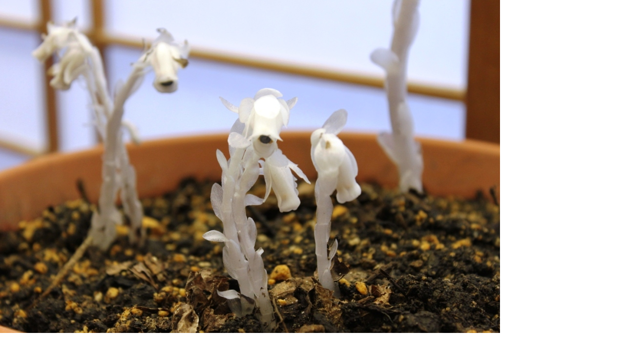

--- FILE ---
content_type: text/html
request_url: http://www.narukohotel.com/okami/IMG_1938.html
body_size: 180
content:
<html>
<body topmargin="0" leftmargin="0" marginheight="0" marginwidth="0">

<img src="http://www.narukohotel.com/okami/IMG_1938.JPG" width="1024" height="683" />

</body>
</html>
